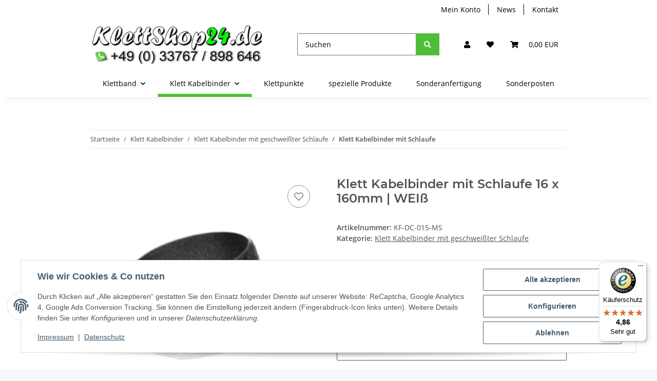

--- FILE ---
content_type: text/javascript
request_url: https://widgets.trustedshops.com/js/X988DE26E608039B70B1F208D06D31A43.js
body_size: 1398
content:
((e,t)=>{const a={shopInfo:{tsId:"X988DE26E608039B70B1F208D06D31A43",name:"Klettshop24.de",url:"www.klettshop24.de",language:"de",targetMarket:"DEU",ratingVariant:"WIDGET",eTrustedIds:{accountId:"acc-d35d5edb-b05d-47ea-809a-0526db13c216",channelId:"chl-f0ca67ab-6241-45e7-a34f-9dfd175aaf2d"},buyerProtection:{certificateType:"CLASSIC",certificateState:"PRODUCTION",mainProtectionCurrency:"EUR",classicProtectionAmount:100,maxProtectionDuration:30,plusProtectionAmount:2e4,basicProtectionAmount:100,firstCertified:"2020-09-25 14:36:20"},reviewSystem:{rating:{averageRating:4.86,averageRatingCount:365,overallRatingCount:1370,distribution:{oneStar:3,twoStars:2,threeStars:2,fourStars:30,fiveStars:328}},reviews:[{average:5,buyerStatement:"Schnelle Lieferung, Wäre gut",rawChangeDate:"2026-01-12T15:10:46.000Z",changeDate:"12.1.2026",transactionDate:"4.1.2026"},{average:5,buyerStatement:"Alles gut. Schnelle Lieferung. Gerne wieder",rawChangeDate:"2025-12-30T14:22:10.000Z",changeDate:"30.12.2025",transactionDate:"21.12.2025"},{average:5,buyerStatement:"Super Schnell. Und alles wie gewünscht",rawChangeDate:"2025-12-29T20:06:42.000Z",changeDate:"29.12.2025",transactionDate:"22.12.2025"}]},features:["SHOP_CONSUMER_MEMBERSHIP","GUARANTEE_RECOG_CLASSIC_INTEGRATION","INDIVIDUAL_REVIEW_FORM","NET_RECOMMENDATION_SCORE","DISABLE_REVIEWREQUEST_SENDING","MARS_EVENTS","MARS_REVIEWS","MARS_QUESTIONNAIRE","MARS_PUBLIC_QUESTIONNAIRE"],consentManagementType:"OFF",urls:{profileUrl:"https://www.trustedshops.de/bewertung/info_X988DE26E608039B70B1F208D06D31A43.html",profileUrlLegalSection:"https://www.trustedshops.de/bewertung/info_X988DE26E608039B70B1F208D06D31A43.html#legal-info",reviewLegalUrl:"https://help.etrusted.com/hc/de/articles/23970864566162"},contractStartDate:"2020-09-01 00:00:00",shopkeeper:{name:"Robert Mühlemeyer",street:"Blossiner Chaussee 2, Halle 2",country:"DE",city:"Heidesee OT Friedersdorf",zip:"15754"},displayVariant:"full",variant:"full",twoLetterCountryCode:"DE"},"process.env":{STAGE:"prod"},externalConfig:{trustbadgeScriptUrl:"https://widgets.trustedshops.com/assets/trustbadge.js",cdnDomain:"widgets.trustedshops.com"},elementIdSuffix:"-98e3dadd90eb493088abdc5597a70810",buildTimestamp:"2026-01-26T05:33:16.953Z",buildStage:"prod"},r=a=>{const{trustbadgeScriptUrl:r}=a.externalConfig;let n=t.querySelector(`script[src="${r}"]`);n&&t.body.removeChild(n),n=t.createElement("script"),n.src=r,n.charset="utf-8",n.setAttribute("data-type","trustbadge-business-logic"),n.onerror=()=>{throw new Error(`The Trustbadge script could not be loaded from ${r}. Have you maybe selected an invalid TSID?`)},n.onload=()=>{e.trustbadge?.load(a)},t.body.appendChild(n)};"complete"===t.readyState?r(a):e.addEventListener("load",(()=>{r(a)}))})(window,document);